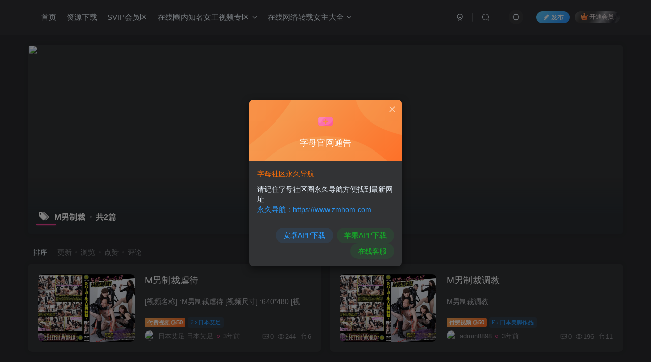

--- FILE ---
content_type: text/html; charset=UTF-8
request_url: https://www.zimuwangzhan.com/tag/9636
body_size: 14189
content:
<!DOCTYPE HTML>
<html lang="zh-TW">
<head>
	<meta charset="UTF-8">
	<link rel="dns-prefetch" href="//apps.bdimg.com">
	<meta http-equiv="X-UA-Compatible" content="IE=edge,chrome=1">
	<meta name="viewport" content="width=device-width, initial-scale=1.0, user-scalable=0, minimum-scale=1.0, maximum-scale=0.0, viewport-fit=cover">
	<meta http-equiv="Cache-Control" content="no-transform" />
	<meta http-equiv="Cache-Control" content="no-siteapp" />
	<meta name='robots' content='max-image-preview:large, index, follow' />
<title>M男制裁-字母网社区</title><meta name="keywords" content="M男制裁">
<meta name="description" content="M男制裁-字母网社区">
<link rel="canonical" href="https://www.zimuwangzhan.com/tag/9636" /><title>M男制裁相关文章列表 - 字母网社区</title>
<meta name="keywords" content="M男制裁" />
<meta name="description" content="关于M男制裁相关内容全站索引列表，包括等内容。" />
<link rel='dns-prefetch' href='//www.zimuwangzhan.com' />
<style id='wp-img-auto-sizes-contain-inline-css' type='text/css'>
img:is([sizes=auto i],[sizes^="auto," i]){contain-intrinsic-size:3000px 1500px}
/*# sourceURL=wp-img-auto-sizes-contain-inline-css */
</style>
<style id='wp-block-library-inline-css' type='text/css'>
:root{--wp-block-synced-color:#7a00df;--wp-block-synced-color--rgb:122,0,223;--wp-bound-block-color:var(--wp-block-synced-color);--wp-editor-canvas-background:#ddd;--wp-admin-theme-color:#007cba;--wp-admin-theme-color--rgb:0,124,186;--wp-admin-theme-color-darker-10:#006ba1;--wp-admin-theme-color-darker-10--rgb:0,107,160.5;--wp-admin-theme-color-darker-20:#005a87;--wp-admin-theme-color-darker-20--rgb:0,90,135;--wp-admin-border-width-focus:2px}@media (min-resolution:192dpi){:root{--wp-admin-border-width-focus:1.5px}}.wp-element-button{cursor:pointer}:root .has-very-light-gray-background-color{background-color:#eee}:root .has-very-dark-gray-background-color{background-color:#313131}:root .has-very-light-gray-color{color:#eee}:root .has-very-dark-gray-color{color:#313131}:root .has-vivid-green-cyan-to-vivid-cyan-blue-gradient-background{background:linear-gradient(135deg,#00d084,#0693e3)}:root .has-purple-crush-gradient-background{background:linear-gradient(135deg,#34e2e4,#4721fb 50%,#ab1dfe)}:root .has-hazy-dawn-gradient-background{background:linear-gradient(135deg,#faaca8,#dad0ec)}:root .has-subdued-olive-gradient-background{background:linear-gradient(135deg,#fafae1,#67a671)}:root .has-atomic-cream-gradient-background{background:linear-gradient(135deg,#fdd79a,#004a59)}:root .has-nightshade-gradient-background{background:linear-gradient(135deg,#330968,#31cdcf)}:root .has-midnight-gradient-background{background:linear-gradient(135deg,#020381,#2874fc)}:root{--wp--preset--font-size--normal:16px;--wp--preset--font-size--huge:42px}.has-regular-font-size{font-size:1em}.has-larger-font-size{font-size:2.625em}.has-normal-font-size{font-size:var(--wp--preset--font-size--normal)}.has-huge-font-size{font-size:var(--wp--preset--font-size--huge)}.has-text-align-center{text-align:center}.has-text-align-left{text-align:left}.has-text-align-right{text-align:right}.has-fit-text{white-space:nowrap!important}#end-resizable-editor-section{display:none}.aligncenter{clear:both}.items-justified-left{justify-content:flex-start}.items-justified-center{justify-content:center}.items-justified-right{justify-content:flex-end}.items-justified-space-between{justify-content:space-between}.screen-reader-text{border:0;clip-path:inset(50%);height:1px;margin:-1px;overflow:hidden;padding:0;position:absolute;width:1px;word-wrap:normal!important}.screen-reader-text:focus{background-color:#ddd;clip-path:none;color:#444;display:block;font-size:1em;height:auto;left:5px;line-height:normal;padding:15px 23px 14px;text-decoration:none;top:5px;width:auto;z-index:100000}html :where(.has-border-color){border-style:solid}html :where([style*=border-top-color]){border-top-style:solid}html :where([style*=border-right-color]){border-right-style:solid}html :where([style*=border-bottom-color]){border-bottom-style:solid}html :where([style*=border-left-color]){border-left-style:solid}html :where([style*=border-width]){border-style:solid}html :where([style*=border-top-width]){border-top-style:solid}html :where([style*=border-right-width]){border-right-style:solid}html :where([style*=border-bottom-width]){border-bottom-style:solid}html :where([style*=border-left-width]){border-left-style:solid}html :where(img[class*=wp-image-]){height:auto;max-width:100%}:where(figure){margin:0 0 1em}html :where(.is-position-sticky){--wp-admin--admin-bar--position-offset:var(--wp-admin--admin-bar--height,0px)}@media screen and (max-width:600px){html :where(.is-position-sticky){--wp-admin--admin-bar--position-offset:0px}}

/*# sourceURL=wp-block-library-inline-css */
</style><style id='global-styles-inline-css' type='text/css'>
:root{--wp--preset--aspect-ratio--square: 1;--wp--preset--aspect-ratio--4-3: 4/3;--wp--preset--aspect-ratio--3-4: 3/4;--wp--preset--aspect-ratio--3-2: 3/2;--wp--preset--aspect-ratio--2-3: 2/3;--wp--preset--aspect-ratio--16-9: 16/9;--wp--preset--aspect-ratio--9-16: 9/16;--wp--preset--color--black: #000000;--wp--preset--color--cyan-bluish-gray: #abb8c3;--wp--preset--color--white: #ffffff;--wp--preset--color--pale-pink: #f78da7;--wp--preset--color--vivid-red: #cf2e2e;--wp--preset--color--luminous-vivid-orange: #ff6900;--wp--preset--color--luminous-vivid-amber: #fcb900;--wp--preset--color--light-green-cyan: #7bdcb5;--wp--preset--color--vivid-green-cyan: #00d084;--wp--preset--color--pale-cyan-blue: #8ed1fc;--wp--preset--color--vivid-cyan-blue: #0693e3;--wp--preset--color--vivid-purple: #9b51e0;--wp--preset--gradient--vivid-cyan-blue-to-vivid-purple: linear-gradient(135deg,rgb(6,147,227) 0%,rgb(155,81,224) 100%);--wp--preset--gradient--light-green-cyan-to-vivid-green-cyan: linear-gradient(135deg,rgb(122,220,180) 0%,rgb(0,208,130) 100%);--wp--preset--gradient--luminous-vivid-amber-to-luminous-vivid-orange: linear-gradient(135deg,rgb(252,185,0) 0%,rgb(255,105,0) 100%);--wp--preset--gradient--luminous-vivid-orange-to-vivid-red: linear-gradient(135deg,rgb(255,105,0) 0%,rgb(207,46,46) 100%);--wp--preset--gradient--very-light-gray-to-cyan-bluish-gray: linear-gradient(135deg,rgb(238,238,238) 0%,rgb(169,184,195) 100%);--wp--preset--gradient--cool-to-warm-spectrum: linear-gradient(135deg,rgb(74,234,220) 0%,rgb(151,120,209) 20%,rgb(207,42,186) 40%,rgb(238,44,130) 60%,rgb(251,105,98) 80%,rgb(254,248,76) 100%);--wp--preset--gradient--blush-light-purple: linear-gradient(135deg,rgb(255,206,236) 0%,rgb(152,150,240) 100%);--wp--preset--gradient--blush-bordeaux: linear-gradient(135deg,rgb(254,205,165) 0%,rgb(254,45,45) 50%,rgb(107,0,62) 100%);--wp--preset--gradient--luminous-dusk: linear-gradient(135deg,rgb(255,203,112) 0%,rgb(199,81,192) 50%,rgb(65,88,208) 100%);--wp--preset--gradient--pale-ocean: linear-gradient(135deg,rgb(255,245,203) 0%,rgb(182,227,212) 50%,rgb(51,167,181) 100%);--wp--preset--gradient--electric-grass: linear-gradient(135deg,rgb(202,248,128) 0%,rgb(113,206,126) 100%);--wp--preset--gradient--midnight: linear-gradient(135deg,rgb(2,3,129) 0%,rgb(40,116,252) 100%);--wp--preset--font-size--small: 13px;--wp--preset--font-size--medium: 20px;--wp--preset--font-size--large: 36px;--wp--preset--font-size--x-large: 42px;--wp--preset--spacing--20: 0.44rem;--wp--preset--spacing--30: 0.67rem;--wp--preset--spacing--40: 1rem;--wp--preset--spacing--50: 1.5rem;--wp--preset--spacing--60: 2.25rem;--wp--preset--spacing--70: 3.38rem;--wp--preset--spacing--80: 5.06rem;--wp--preset--shadow--natural: 6px 6px 9px rgba(0, 0, 0, 0.2);--wp--preset--shadow--deep: 12px 12px 50px rgba(0, 0, 0, 0.4);--wp--preset--shadow--sharp: 6px 6px 0px rgba(0, 0, 0, 0.2);--wp--preset--shadow--outlined: 6px 6px 0px -3px rgb(255, 255, 255), 6px 6px rgb(0, 0, 0);--wp--preset--shadow--crisp: 6px 6px 0px rgb(0, 0, 0);}:where(.is-layout-flex){gap: 0.5em;}:where(.is-layout-grid){gap: 0.5em;}body .is-layout-flex{display: flex;}.is-layout-flex{flex-wrap: wrap;align-items: center;}.is-layout-flex > :is(*, div){margin: 0;}body .is-layout-grid{display: grid;}.is-layout-grid > :is(*, div){margin: 0;}:where(.wp-block-columns.is-layout-flex){gap: 2em;}:where(.wp-block-columns.is-layout-grid){gap: 2em;}:where(.wp-block-post-template.is-layout-flex){gap: 1.25em;}:where(.wp-block-post-template.is-layout-grid){gap: 1.25em;}.has-black-color{color: var(--wp--preset--color--black) !important;}.has-cyan-bluish-gray-color{color: var(--wp--preset--color--cyan-bluish-gray) !important;}.has-white-color{color: var(--wp--preset--color--white) !important;}.has-pale-pink-color{color: var(--wp--preset--color--pale-pink) !important;}.has-vivid-red-color{color: var(--wp--preset--color--vivid-red) !important;}.has-luminous-vivid-orange-color{color: var(--wp--preset--color--luminous-vivid-orange) !important;}.has-luminous-vivid-amber-color{color: var(--wp--preset--color--luminous-vivid-amber) !important;}.has-light-green-cyan-color{color: var(--wp--preset--color--light-green-cyan) !important;}.has-vivid-green-cyan-color{color: var(--wp--preset--color--vivid-green-cyan) !important;}.has-pale-cyan-blue-color{color: var(--wp--preset--color--pale-cyan-blue) !important;}.has-vivid-cyan-blue-color{color: var(--wp--preset--color--vivid-cyan-blue) !important;}.has-vivid-purple-color{color: var(--wp--preset--color--vivid-purple) !important;}.has-black-background-color{background-color: var(--wp--preset--color--black) !important;}.has-cyan-bluish-gray-background-color{background-color: var(--wp--preset--color--cyan-bluish-gray) !important;}.has-white-background-color{background-color: var(--wp--preset--color--white) !important;}.has-pale-pink-background-color{background-color: var(--wp--preset--color--pale-pink) !important;}.has-vivid-red-background-color{background-color: var(--wp--preset--color--vivid-red) !important;}.has-luminous-vivid-orange-background-color{background-color: var(--wp--preset--color--luminous-vivid-orange) !important;}.has-luminous-vivid-amber-background-color{background-color: var(--wp--preset--color--luminous-vivid-amber) !important;}.has-light-green-cyan-background-color{background-color: var(--wp--preset--color--light-green-cyan) !important;}.has-vivid-green-cyan-background-color{background-color: var(--wp--preset--color--vivid-green-cyan) !important;}.has-pale-cyan-blue-background-color{background-color: var(--wp--preset--color--pale-cyan-blue) !important;}.has-vivid-cyan-blue-background-color{background-color: var(--wp--preset--color--vivid-cyan-blue) !important;}.has-vivid-purple-background-color{background-color: var(--wp--preset--color--vivid-purple) !important;}.has-black-border-color{border-color: var(--wp--preset--color--black) !important;}.has-cyan-bluish-gray-border-color{border-color: var(--wp--preset--color--cyan-bluish-gray) !important;}.has-white-border-color{border-color: var(--wp--preset--color--white) !important;}.has-pale-pink-border-color{border-color: var(--wp--preset--color--pale-pink) !important;}.has-vivid-red-border-color{border-color: var(--wp--preset--color--vivid-red) !important;}.has-luminous-vivid-orange-border-color{border-color: var(--wp--preset--color--luminous-vivid-orange) !important;}.has-luminous-vivid-amber-border-color{border-color: var(--wp--preset--color--luminous-vivid-amber) !important;}.has-light-green-cyan-border-color{border-color: var(--wp--preset--color--light-green-cyan) !important;}.has-vivid-green-cyan-border-color{border-color: var(--wp--preset--color--vivid-green-cyan) !important;}.has-pale-cyan-blue-border-color{border-color: var(--wp--preset--color--pale-cyan-blue) !important;}.has-vivid-cyan-blue-border-color{border-color: var(--wp--preset--color--vivid-cyan-blue) !important;}.has-vivid-purple-border-color{border-color: var(--wp--preset--color--vivid-purple) !important;}.has-vivid-cyan-blue-to-vivid-purple-gradient-background{background: var(--wp--preset--gradient--vivid-cyan-blue-to-vivid-purple) !important;}.has-light-green-cyan-to-vivid-green-cyan-gradient-background{background: var(--wp--preset--gradient--light-green-cyan-to-vivid-green-cyan) !important;}.has-luminous-vivid-amber-to-luminous-vivid-orange-gradient-background{background: var(--wp--preset--gradient--luminous-vivid-amber-to-luminous-vivid-orange) !important;}.has-luminous-vivid-orange-to-vivid-red-gradient-background{background: var(--wp--preset--gradient--luminous-vivid-orange-to-vivid-red) !important;}.has-very-light-gray-to-cyan-bluish-gray-gradient-background{background: var(--wp--preset--gradient--very-light-gray-to-cyan-bluish-gray) !important;}.has-cool-to-warm-spectrum-gradient-background{background: var(--wp--preset--gradient--cool-to-warm-spectrum) !important;}.has-blush-light-purple-gradient-background{background: var(--wp--preset--gradient--blush-light-purple) !important;}.has-blush-bordeaux-gradient-background{background: var(--wp--preset--gradient--blush-bordeaux) !important;}.has-luminous-dusk-gradient-background{background: var(--wp--preset--gradient--luminous-dusk) !important;}.has-pale-ocean-gradient-background{background: var(--wp--preset--gradient--pale-ocean) !important;}.has-electric-grass-gradient-background{background: var(--wp--preset--gradient--electric-grass) !important;}.has-midnight-gradient-background{background: var(--wp--preset--gradient--midnight) !important;}.has-small-font-size{font-size: var(--wp--preset--font-size--small) !important;}.has-medium-font-size{font-size: var(--wp--preset--font-size--medium) !important;}.has-large-font-size{font-size: var(--wp--preset--font-size--large) !important;}.has-x-large-font-size{font-size: var(--wp--preset--font-size--x-large) !important;}
/*# sourceURL=global-styles-inline-css */
</style>

<style id='classic-theme-styles-inline-css' type='text/css'>
/*! This file is auto-generated */
.wp-block-button__link{color:#fff;background-color:#32373c;border-radius:9999px;box-shadow:none;text-decoration:none;padding:calc(.667em + 2px) calc(1.333em + 2px);font-size:1.125em}.wp-block-file__button{background:#32373c;color:#fff;text-decoration:none}
/*# sourceURL=/wp-includes/css/classic-themes.min.css */
</style>
<link rel='stylesheet' id='hide-admin-bar-based-on-user-roles-css' href='https://www.zimuwangzhan.com/wp-content/plugins/hide-admin-bar-based-on-user-roles/public/css/hide-admin-bar-based-on-user-roles-public.css?ver=5.0.0' type='text/css' media='all' />
<link rel='stylesheet' id='_bootstrap-css' href='https://www.zimuwangzhan.com/wp-content/themes/zibll7.3/css/bootstrap.min.css?ver=7.3' type='text/css' media='all' />
<link rel='stylesheet' id='_fontawesome-css' href='https://www.zimuwangzhan.com/wp-content/themes/zibll7.3/css/font-awesome.min.css?ver=7.3' type='text/css' media='all' />
<link rel='stylesheet' id='_main-css' href='https://www.zimuwangzhan.com/wp-content/themes/zibll7.3/css/main.min.css?ver=7.3' type='text/css' media='all' />
<link rel='stylesheet' id='_forums-css' href='https://www.zimuwangzhan.com/wp-content/themes/zibll7.3/inc/functions/bbs/assets/css/main.min.css?ver=7.3' type='text/css' media='all' />
<script type="text/javascript" src="https://www.zimuwangzhan.com/wp-content/themes/zibll7.3/js/libs/jquery.min.js?ver=7.3" id="jquery-js"></script>
<script type="text/javascript" src="https://www.zimuwangzhan.com/wp-content/plugins/hide-admin-bar-based-on-user-roles/public/js/hide-admin-bar-based-on-user-roles-public.js?ver=5.0.0" id="hide-admin-bar-based-on-user-roles-js"></script>
<link rel='shortcut icon' href='https://img.996fk.asia/2024/09/20240926074358267.png'><link rel='icon' href='https://img.996fk.asia/2024/09/20240926074358267.png'><link rel='apple-touch-icon-precomposed' href='https://img.996fk.asia/2024/09/20240926074358267.png'><meta name='msapplication-TileImage' content='https://img.996fk.asia/2024/09/20240926074358267.png'><style>body{--theme-color:#f04494;--focus-shadow-color:rgba(240,68,148,.4);--focus-color-opacity1:rgba(240,68,148,.1);--mian-max-width:1200px;}.enlighter-default .enlighter{max-height:400px;overflow-y:auto !important;}.enlighter-toolbar{display:none !important;}@media (max-width:640px) {
		.meta-right .meta-like{
			display: unset !important;
		}
	}</style><meta name='apple-mobile-web-app-title' content='字母网社区'><!--[if IE]><script src="https://www.zimuwangzhan.com/wp-content/themes/zibll7.3/js/libs/html5.min.js"></script><![endif]--><link rel="icon" href="https://img.996fk.asia/2022/12/cropped-2022419114245249-32x32.png" sizes="32x32" />
<link rel="icon" href="https://img.996fk.asia/2022/12/cropped-2022419114245249-192x192.png" sizes="192x192" />
<link rel="apple-touch-icon" href="https://img.996fk.asia/2022/12/cropped-2022419114245249-180x180.png" />
<meta name="msapplication-TileImage" content="https://img.996fk.asia/2022/12/cropped-2022419114245249-270x270.png" />
	</head>
<body class="archive tag tag-m tag-9636 wp-theme-zibll73 dark-theme nav-fixed site-layout-1">
			    <header class="header header-layout-1">
        <nav class="navbar navbar-top center">
            <div class="container-fluid container-header">
                <div class="navbar-header">
		
			<div class="navbar-brand"><a class="navbar-logo" href="https://www.zimuwangzhan.com">
			</a></div>
			<button type="button" data-toggle-class data-target=".mobile-navbar" class="navbar-toggle"><svg class="icon em12" aria-hidden="true" data-viewBox="0 0 1024 1024" viewBox="0 0 1024 1024"><use xlink:href="#icon-menu"></use></svg></button><a class="main-search-btn navbar-toggle" href="javascript:;"><svg class="icon" aria-hidden="true"><use xlink:href="#icon-search"></use></svg></a>
	
		</div>                <div class="collapse navbar-collapse">
                    <ul class="nav navbar-nav"><li id="menu-item-66" class="menu-item menu-item-type-custom menu-item-object-custom menu-item-66"><a href="/">首页</a></li>
<li id="menu-item-21594" class="menu-item menu-item-type-post_type menu-item-object-page menu-item-21594"><a href="https://www.zimuwangzhan.com/forums-2">资源下载</a></li>
<li id="menu-item-52182" class="menu-item menu-item-type-custom menu-item-object-custom menu-item-52182"><a href="/huiyuan">SVIP会员区</a></li>
<li id="menu-item-6149" class="menu-item menu-item-type-taxonomy menu-item-object-category menu-item-has-children menu-item-6149"><a href="https://www.zimuwangzhan.com/zhimingnvwang">在线圈内知名女王视频专区</a>
<ul class="sub-menu">
	<li id="menu-item-6150" class="menu-item menu-item-type-taxonomy menu-item-object-category menu-item-6150"><a href="https://www.zimuwangzhan.com/zhimingnvwang/henvwang">He女王</a></li>
	<li id="menu-item-6151" class="menu-item menu-item-type-taxonomy menu-item-object-category menu-item-6151"><a href="https://www.zimuwangzhan.com/zhimingnvwang/papaxiaozhu">papa小主</a></li>
	<li id="menu-item-6152" class="menu-item menu-item-type-taxonomy menu-item-object-category menu-item-6152"><a href="https://www.zimuwangzhan.com/zhimingnvwang/vivinvwang">vivi女王</a></li>
	<li id="menu-item-6153" class="menu-item menu-item-type-taxonomy menu-item-object-category menu-item-6153"><a href="https://www.zimuwangzhan.com/zhimingnvwang/yoyo">yoyo女王</a></li>
	<li id="menu-item-6154" class="menu-item menu-item-type-taxonomy menu-item-object-category menu-item-6154"><a href="https://www.zimuwangzhan.com/zhimingnvwang/shangxiaonvwang">上校女王</a></li>
	<li id="menu-item-6155" class="menu-item menu-item-type-taxonomy menu-item-object-category menu-item-6155"><a href="https://www.zimuwangzhan.com/zhimingnvwang/yanlinvwang">严厉女王</a></li>
	<li id="menu-item-6156" class="menu-item menu-item-type-taxonomy menu-item-object-category menu-item-6156"><a href="https://www.zimuwangzhan.com/zhimingnvwang/yixuannvwang">伊轩女王</a></li>
	<li id="menu-item-6157" class="menu-item menu-item-type-taxonomy menu-item-object-category menu-item-6157"><a href="https://www.zimuwangzhan.com/zhimingnvwang/qingchennvwang">倾城女王</a></li>
	<li id="menu-item-6158" class="menu-item menu-item-type-taxonomy menu-item-object-category menu-item-6158"><a href="https://www.zimuwangzhan.com/zhimingnvwang/aorounvwang">傲柔女王</a></li>
	<li id="menu-item-6159" class="menu-item menu-item-type-taxonomy menu-item-object-category menu-item-6159"><a href="https://www.zimuwangzhan.com/zhimingnvwang/banainai">八奶奶</a></li>
	<li id="menu-item-6160" class="menu-item menu-item-type-taxonomy menu-item-object-category menu-item-6160"><a href="https://www.zimuwangzhan.com/zhimingnvwang/bingchenglizi">冰城玫姿</a></li>
	<li id="menu-item-6161" class="menu-item menu-item-type-taxonomy menu-item-object-category menu-item-6161"><a href="https://www.zimuwangzhan.com/zhimingnvwang/lengmeinvwang">冷魅女王</a></li>
	<li id="menu-item-6162" class="menu-item menu-item-type-taxonomy menu-item-object-category menu-item-6162"><a href="https://www.zimuwangzhan.com/zhimingnvwang/wuyeanxiang">午夜暗香</a></li>
	<li id="menu-item-6163" class="menu-item menu-item-type-taxonomy menu-item-object-category menu-item-6163"><a href="https://www.zimuwangzhan.com/zhimingnvwang/dingdingnvwang">叮叮女王</a></li>
	<li id="menu-item-6164" class="menu-item menu-item-type-taxonomy menu-item-object-category menu-item-6164"><a href="https://www.zimuwangzhan.com/zhimingnvwang/daidainvshen">呆呆女神</a></li>
	<li id="menu-item-6165" class="menu-item menu-item-type-taxonomy menu-item-object-category menu-item-6165"><a href="https://www.zimuwangzhan.com/zhimingnvwang/nvwangfeizhu">女王菲主</a></li>
	<li id="menu-item-6166" class="menu-item menu-item-type-taxonomy menu-item-object-category menu-item-6166"><a href="https://www.zimuwangzhan.com/zhimingnvwang/yanyannvwang">妍妍女王</a></li>
	<li id="menu-item-6167" class="menu-item menu-item-type-taxonomy menu-item-object-category menu-item-6167"><a href="https://www.zimuwangzhan.com/zhimingnvwang/chongernvwang">宠儿女王</a></li>
	<li id="menu-item-6168" class="menu-item menu-item-type-taxonomy menu-item-object-category menu-item-6168"><a href="https://www.zimuwangzhan.com/zhimingnvwang/xiaosinvwang">小丝女王</a></li>
	<li id="menu-item-6169" class="menu-item menu-item-type-taxonomy menu-item-object-category menu-item-6169"><a href="https://www.zimuwangzhan.com/zhimingnvwang/bianhua">彼岸花</a></li>
	<li id="menu-item-6170" class="menu-item menu-item-type-taxonomy menu-item-object-category menu-item-6170"><a href="https://www.zimuwangzhan.com/zhimingnvwang/zhile">执乐女王</a></li>
	<li id="menu-item-6171" class="menu-item menu-item-type-taxonomy menu-item-object-category menu-item-6171"><a href="https://www.zimuwangzhan.com/zhimingnvwang/fusangnvwang">扶桑女王</a></li>
</ul>
</li>
<li id="menu-item-6215" class="menu-item menu-item-type-taxonomy menu-item-object-category menu-item-has-children menu-item-6215"><a href="https://www.zimuwangzhan.com/nvzhudaquan">在线网络转载女主大全</a>
<ul class="sub-menu">
	<li id="menu-item-6216" class="menu-item menu-item-type-taxonomy menu-item-object-category menu-item-6216"><a href="https://www.zimuwangzhan.com/yuanchuan/byd">日本Byd系列</a></li>
	<li id="menu-item-6217" class="menu-item menu-item-type-taxonomy menu-item-object-category menu-item-6217"><a href="https://www.zimuwangzhan.com/yuanchuan/zuiqiangnvm">最强女M</a></li>
	<li id="menu-item-6218" class="menu-item menu-item-type-taxonomy menu-item-object-category menu-item-6218"><a href="https://www.zimuwangzhan.com/yuanchuan/muziqianqian">木子芊芊</a></li>
	<li id="menu-item-6219" class="menu-item menu-item-type-taxonomy menu-item-object-category menu-item-6219"><a href="https://www.zimuwangzhan.com/yuanchuan/rexuenvshen">热血女神</a></li>
	<li id="menu-item-6220" class="menu-item menu-item-type-taxonomy menu-item-object-category menu-item-6220"><a href="https://www.zimuwangzhan.com/yuanchuan/yanlingji">焰灵姬</a></li>
	<li id="menu-item-6221" class="menu-item menu-item-type-taxonomy menu-item-object-category menu-item-6221"><a href="https://www.zimuwangzhan.com/yuanchuan/aicaiyuanchuang">艾彩原创</a></li>
	<li id="menu-item-6222" class="menu-item menu-item-type-taxonomy menu-item-object-category menu-item-6222"><a href="https://www.zimuwangzhan.com/yuanchuan/yongniang">邕娘美束</a></li>
	<li id="menu-item-6223" class="menu-item menu-item-type-taxonomy menu-item-object-category menu-item-6223"><a href="https://www.zimuwangzhan.com/yuanchuan/changchunnvwang">长春00后</a></li>
	<li id="menu-item-6224" class="menu-item menu-item-type-taxonomy menu-item-object-category menu-item-6224"><a href="https://www.zimuwangzhan.com/yuanchuan/heibianfu">黑蝙蝠</a></li>
	<li id="menu-item-6225" class="menu-item menu-item-type-taxonomy menu-item-object-category menu-item-6225"><a href="https://www.zimuwangzhan.com/zhimingnvwang/songdaonvshen">松岛女神</a></li>
	<li id="menu-item-6226" class="menu-item menu-item-type-taxonomy menu-item-object-category menu-item-6226"><a href="https://www.zimuwangzhan.com/zhimingnvwang/nanannvwang">楠楠女王</a></li>
	<li id="menu-item-6227" class="menu-item menu-item-type-taxonomy menu-item-object-category menu-item-6227"><a href="https://www.zimuwangzhan.com/zhimingnvwang/duxienvwang">毒蝎女王</a></li>
	<li id="menu-item-6228" class="menu-item menu-item-type-taxonomy menu-item-object-category menu-item-6228"><a href="https://www.zimuwangzhan.com/zhimingnvwang/haila">海拉女王</a></li>
	<li id="menu-item-6229" class="menu-item menu-item-type-taxonomy menu-item-object-category menu-item-6229"><a href="https://www.zimuwangzhan.com/zhimingnvwang/xiangxiangnvwang">湘香女王</a></li>
	<li id="menu-item-6230" class="menu-item menu-item-type-taxonomy menu-item-object-category menu-item-6230"><a href="https://www.zimuwangzhan.com/zhimingnvwang/xixinvwang">熙熙女王</a></li>
	<li id="menu-item-6231" class="menu-item menu-item-type-taxonomy menu-item-object-category menu-item-6231"><a href="https://www.zimuwangzhan.com/zhimingnvwang/wangmouren">王某人</a></li>
	<li id="menu-item-6232" class="menu-item menu-item-type-taxonomy menu-item-object-category menu-item-6232"><a href="https://www.zimuwangzhan.com/zhimingnvwang/shanshan">珊珊女王</a></li>
	<li id="menu-item-6233" class="menu-item menu-item-type-taxonomy menu-item-object-category menu-item-6233"><a href="https://www.zimuwangzhan.com/zhimingnvwang/zixuanvwang">紫萱女王</a></li>
	<li id="menu-item-6234" class="menu-item menu-item-type-taxonomy menu-item-object-category menu-item-6234"><a href="https://www.zimuwangzhan.com/zhimingnvwang/hongseyaoji">红色妖姬</a></li>
	<li id="menu-item-6235" class="menu-item menu-item-type-taxonomy menu-item-object-category menu-item-6235"><a href="https://www.zimuwangzhan.com/zhimingnvwang/aisinvwang">艾丝女王</a></li>
	<li id="menu-item-6236" class="menu-item menu-item-type-taxonomy menu-item-object-category menu-item-6236"><a href="https://www.zimuwangzhan.com/zhimingnvwang/sumannvwang">苏曼女王</a></li>
	<li id="menu-item-6237" class="menu-item menu-item-type-taxonomy menu-item-object-category menu-item-6237"><a href="https://www.zimuwangzhan.com/zhimingnvwang/leilanvwang">蕾拉女王</a></li>
	<li id="menu-item-6238" class="menu-item menu-item-type-taxonomy menu-item-object-category menu-item-6238"><a href="https://www.zimuwangzhan.com/zhimingnvwang/weiweinvwang">薇薇女王</a></li>
	<li id="menu-item-6239" class="menu-item menu-item-type-taxonomy menu-item-object-category menu-item-6239"><a href="https://www.zimuwangzhan.com/zhimingnvwang/mohuhua">蘑菇花</a></li>
	<li id="menu-item-6240" class="menu-item menu-item-type-taxonomy menu-item-object-category menu-item-6240"><a href="https://www.zimuwangzhan.com/zhimingnvwang/xueningmeng">血柠檬女王</a></li>
	<li id="menu-item-6241" class="menu-item menu-item-type-taxonomy menu-item-object-category menu-item-6241"><a href="https://www.zimuwangzhan.com/zhimingnvwang/yaxuan">雅炫女王</a></li>
	<li id="menu-item-6242" class="menu-item menu-item-type-taxonomy menu-item-object-category menu-item-6242"><a href="https://www.zimuwangzhan.com/zhimingnvwang/qingyunnvwang">青云女王</a></li>
	<li id="menu-item-6243" class="menu-item menu-item-type-taxonomy menu-item-object-category menu-item-6243"><a href="https://www.zimuwangzhan.com/zhimingnvwang/dengqingyanzhu">风情艳主</a></li>
	<li id="menu-item-6244" class="menu-item menu-item-type-taxonomy menu-item-object-category menu-item-6244"><a href="https://www.zimuwangzhan.com/zhimingnvwang/feiyunvwang">飞鱼女王</a></li>
	<li id="menu-item-6245" class="menu-item menu-item-type-taxonomy menu-item-object-category menu-item-6245"><a href="https://www.zimuwangzhan.com/zhimingnvwang/xiangnaiyouji">香奈优姬</a></li>
	<li id="menu-item-6246" class="menu-item menu-item-type-taxonomy menu-item-object-category menu-item-6246"><a href="https://www.zimuwangzhan.com/zhimingnvwang/xinyunvwang">馨雨女王</a></li>
	<li id="menu-item-6247" class="menu-item menu-item-type-taxonomy menu-item-object-category menu-item-6247"><a href="https://www.zimuwangzhan.com/zhimingnvwang/meizunvwang">魅族女王</a></li>
	<li id="menu-item-6248" class="menu-item menu-item-type-taxonomy menu-item-object-category menu-item-6248"><a href="https://www.zimuwangzhan.com/zhimingnvwang/meisefuren">魅色夫人</a></li>
	<li id="menu-item-6249" class="menu-item menu-item-type-taxonomy menu-item-object-category menu-item-6249"><a href="https://www.zimuwangzhan.com/zhimingnvwang/mojing">魔镜少女</a></li>
	<li id="menu-item-6250" class="menu-item menu-item-type-taxonomy menu-item-object-category menu-item-6250"><a href="https://www.zimuwangzhan.com/zhimingnvwang/yudie">鱼爹女王</a></li>
	<li id="menu-item-6251" class="menu-item menu-item-type-taxonomy menu-item-object-category menu-item-6251"><a href="https://www.zimuwangzhan.com/zhimingnvwang/lubao">鹿宝女王</a></li>
	<li id="menu-item-6252" class="menu-item menu-item-type-taxonomy menu-item-object-category menu-item-6252"><a href="https://www.zimuwangzhan.com/zhimingnvwang/heibingnvwang">黑冰女王</a></li>
	<li id="menu-item-6253" class="menu-item menu-item-type-taxonomy menu-item-object-category menu-item-6253"><a href="https://www.zimuwangzhan.com/nvzhudaquan/zhuanzaidaquan/aicai">艾彩原创</a></li>
</ul>
</li>
</ul><div class="navbar-form navbar-right hide show-nav-but" style="margin-right:-20px;"><a data-toggle-class data-target=".nav.navbar-nav" href="javascript:;" class="but"><svg class="" aria-hidden="true" data-viewBox="0 0 1024 1024" viewBox="0 0 1024 1024"><use xlink:href="#icon-menu_2"></use></svg></a></div><div class="navbar-form navbar-right navbar-but"><span class="newadd-btns hover-show but nowave jb-blue radius">
                    <i class="fa fa-fw fa-pencil"></i>发布
                    <div class="hover-show-con dropdown-menu drop-newadd"><a class="btn-newadd" href="https://www.zimuwangzhan.com/newposts"><icon class="jb-green"><i class="fa fa-pencil-square"></i></icon><text>发布文章</text></a><a class="signin-loader btn-newadd" href="javascript:;"><icon class="jb-pink"><svg class="icon" aria-hidden="true"><use xlink:href="#icon-topic"></use></svg></icon><text>创建话题</text></a><a class="signin-loader plate-add btn-newadd" href="javascript:;"><icon class="jb-yellow"><svg class="icon" aria-hidden="true"><use xlink:href="#icon-plate-fill"></use></svg></icon><text>创建版块</text></a><a class="btn-newadd" href="https://www.zimuwangzhan.com/posts-edit"><icon class="jb-blue"><svg class="icon" aria-hidden="true"><use xlink:href="#icon-posts"></use></svg></icon><text>发布帖子</text></a></div>
                </span><span class="hover-show inline-block"><a class="signin-loader but jb-red radius payvip-icon ml10" href="javascript:;"><svg class="em12 mr3" aria-hidden="true" data-viewBox="0 0 1024 1024" viewBox="0 0 1024 1024"><use xlink:href="#icon-vip_1"></use></svg>开通会员</a><div class="sub-menu hover-show-con sub-vip-card"><div class="vip-card pointer level-1 vip-theme1 signin-loader" vip-level="1">
    <div class="abs-center vip-baicon"><img  class="lazyload img-icon " src="https://www.zimuwangzhan.com/wp-content/themes/zibll7.3/img/thumbnail-null.svg" data-src="/wp-content/themes/zibll/img/vip-1.svg" title="黄金会员" alt="黄金会员"></div><div class="vip-img abs-right"><img  class="lazyload img-icon " src="https://www.zimuwangzhan.com/wp-content/themes/zibll7.3/img/thumbnail-null.svg" data-src="/wp-content/themes/zibll/img/vip-1.svg" title="黄金会员" alt="黄金会员"></div><div class="relative"><div class="vip-name mb10"><span class="mr6"><img  class="lazyload img-icon " src="https://www.zimuwangzhan.com/wp-content/themes/zibll7.3/img/thumbnail-null.svg" data-src="/wp-content/themes/zibll/img/vip-1.svg" title="黄金会员" alt="黄金会员"></span>开通黄金会员</div><ul class="mb10 relative"><li>SVIP资源下载每日免费8个</li>
<li>在线视频资源折扣下载</li></ul><a class="but jb-blue radius payvip-button" href="javascript:;">开通黄金会员</a></div>
    </div><div class="vip-card pointer level-2 vip-theme2 signin-loader" vip-level="2">
    <div class="abs-center vip-baicon"><img  class="lazyload img-icon " src="https://www.zimuwangzhan.com/wp-content/themes/zibll7.3/img/thumbnail-null.svg" data-src="/wp-content/themes/zibll/img/vip-2.svg" title="钻石会员" alt="钻石会员"></div><div class="vip-img abs-right"><img  class="lazyload img-icon " src="https://www.zimuwangzhan.com/wp-content/themes/zibll7.3/img/thumbnail-null.svg" data-src="/wp-content/themes/zibll/img/vip-2.svg" title="钻石会员" alt="钻石会员"></div><div class="relative"><div class="vip-name mb10"><span class="mr6"><img  class="lazyload img-icon " src="https://www.zimuwangzhan.com/wp-content/themes/zibll7.3/img/thumbnail-null.svg" data-src="/wp-content/themes/zibll/img/vip-2.svg" title="钻石会员" alt="钻石会员"></span>开通钻石会员</div><ul class="mb10 relative"><li>SVIP资源下载每日免费20个</li>
<li>在线视频资源折扣下载</li></ul><a class="but jb-blue radius payvip-button" href="javascript:;">开通钻石会员</a></div>
    </div></div></span></div><div class="navbar-form navbar-right"><a href="javascript:;" class="toggle-theme toggle-radius"><i class="fa fa-toggle-theme"></i></a></div><div class="navbar-form navbar-right">
					<ul class="list-inline splitters relative">
						<li><a href="javascript:;" class="btn signin-loader"><svg class="icon" aria-hidden="true" data-viewBox="50 0 924 924" viewBox="50 0 924 924"><use xlink:href="#icon-user"></use></svg></a>
							<ul class="sub-menu">
							<div class="padding-10"><div class="sub-user-box"><div class="text-center"><div><a class="em09 signin-loader but jb-red radius4 payvip-icon btn-block mt10" href="javascript:;"><svg class="em12 mr10" aria-hidden="true" data-viewBox="0 0 1024 1024" viewBox="0 0 1024 1024"><use xlink:href="#icon-vip_1"></use></svg>开通会员 尊享会员权益</a></div><div class="flex jsa header-user-href"><a href="javascript:;" class="signin-loader"><div class="badg mb6 toggle-radius c-blue"><svg class="icon" aria-hidden="true" data-viewBox="50 0 924 924" viewBox="50 0 924 924"><use xlink:href="#icon-user"></use></svg></div><div class="c-blue">登录</div></a><a href="javascript:;" class="signup-loader"><div class="badg mb6 toggle-radius c-green"><svg class="icon" aria-hidden="true"><use xlink:href="#icon-signup"></use></svg></div><div class="c-green">注册</div></a><a target="_blank" href="https://www.zimuwangzhan.com/user-sign-12?tab=resetpassword&redirect_to=https%3A%2F%2Fwww.zimuwangzhan.com%2Ftag%2F9636"><div class="badg mb6 toggle-radius c-purple"><svg class="icon" aria-hidden="true"><use xlink:href="#icon-user_rp"></use></svg></div><div class="c-purple">找回密码</div></a></div></div></div></div>
							</ul>
						</li><li class="relative"><a class="main-search-btn btn nav-search-btn" href="javascript:;"><svg class="icon" aria-hidden="true"><use xlink:href="#icon-search"></use></svg></a></li>
					</ul>
				</div>                </div>
            </div>
        </nav>
    </header>

    <div class="mobile-header">
        <nav mini-touch="mobile-nav" touch-direction="left" class="mobile-navbar visible-xs-block scroll-y mini-scrollbar left">
            <a href="javascript:;" class="toggle-theme toggle-radius"><i class="fa fa-toggle-theme"></i></a><ul class="mobile-menus theme-box"><li class="menu-item menu-item-type-custom menu-item-object-custom menu-item-66"><a href="/">首页</a></li>
<li class="menu-item menu-item-type-post_type menu-item-object-page menu-item-21594"><a href="https://www.zimuwangzhan.com/forums-2">资源下载</a></li>
<li class="menu-item menu-item-type-custom menu-item-object-custom menu-item-52182"><a href="/huiyuan">SVIP会员区</a></li>
<li class="menu-item menu-item-type-taxonomy menu-item-object-category menu-item-has-children menu-item-6149"><a href="https://www.zimuwangzhan.com/zhimingnvwang">在线圈内知名女王视频专区</a>
<ul class="sub-menu">
	<li class="menu-item menu-item-type-taxonomy menu-item-object-category menu-item-6150"><a href="https://www.zimuwangzhan.com/zhimingnvwang/henvwang">He女王</a></li>
	<li class="menu-item menu-item-type-taxonomy menu-item-object-category menu-item-6151"><a href="https://www.zimuwangzhan.com/zhimingnvwang/papaxiaozhu">papa小主</a></li>
	<li class="menu-item menu-item-type-taxonomy menu-item-object-category menu-item-6152"><a href="https://www.zimuwangzhan.com/zhimingnvwang/vivinvwang">vivi女王</a></li>
	<li class="menu-item menu-item-type-taxonomy menu-item-object-category menu-item-6153"><a href="https://www.zimuwangzhan.com/zhimingnvwang/yoyo">yoyo女王</a></li>
	<li class="menu-item menu-item-type-taxonomy menu-item-object-category menu-item-6154"><a href="https://www.zimuwangzhan.com/zhimingnvwang/shangxiaonvwang">上校女王</a></li>
	<li class="menu-item menu-item-type-taxonomy menu-item-object-category menu-item-6155"><a href="https://www.zimuwangzhan.com/zhimingnvwang/yanlinvwang">严厉女王</a></li>
	<li class="menu-item menu-item-type-taxonomy menu-item-object-category menu-item-6156"><a href="https://www.zimuwangzhan.com/zhimingnvwang/yixuannvwang">伊轩女王</a></li>
	<li class="menu-item menu-item-type-taxonomy menu-item-object-category menu-item-6157"><a href="https://www.zimuwangzhan.com/zhimingnvwang/qingchennvwang">倾城女王</a></li>
	<li class="menu-item menu-item-type-taxonomy menu-item-object-category menu-item-6158"><a href="https://www.zimuwangzhan.com/zhimingnvwang/aorounvwang">傲柔女王</a></li>
	<li class="menu-item menu-item-type-taxonomy menu-item-object-category menu-item-6159"><a href="https://www.zimuwangzhan.com/zhimingnvwang/banainai">八奶奶</a></li>
	<li class="menu-item menu-item-type-taxonomy menu-item-object-category menu-item-6160"><a href="https://www.zimuwangzhan.com/zhimingnvwang/bingchenglizi">冰城玫姿</a></li>
	<li class="menu-item menu-item-type-taxonomy menu-item-object-category menu-item-6161"><a href="https://www.zimuwangzhan.com/zhimingnvwang/lengmeinvwang">冷魅女王</a></li>
	<li class="menu-item menu-item-type-taxonomy menu-item-object-category menu-item-6162"><a href="https://www.zimuwangzhan.com/zhimingnvwang/wuyeanxiang">午夜暗香</a></li>
	<li class="menu-item menu-item-type-taxonomy menu-item-object-category menu-item-6163"><a href="https://www.zimuwangzhan.com/zhimingnvwang/dingdingnvwang">叮叮女王</a></li>
	<li class="menu-item menu-item-type-taxonomy menu-item-object-category menu-item-6164"><a href="https://www.zimuwangzhan.com/zhimingnvwang/daidainvshen">呆呆女神</a></li>
	<li class="menu-item menu-item-type-taxonomy menu-item-object-category menu-item-6165"><a href="https://www.zimuwangzhan.com/zhimingnvwang/nvwangfeizhu">女王菲主</a></li>
	<li class="menu-item menu-item-type-taxonomy menu-item-object-category menu-item-6166"><a href="https://www.zimuwangzhan.com/zhimingnvwang/yanyannvwang">妍妍女王</a></li>
	<li class="menu-item menu-item-type-taxonomy menu-item-object-category menu-item-6167"><a href="https://www.zimuwangzhan.com/zhimingnvwang/chongernvwang">宠儿女王</a></li>
	<li class="menu-item menu-item-type-taxonomy menu-item-object-category menu-item-6168"><a href="https://www.zimuwangzhan.com/zhimingnvwang/xiaosinvwang">小丝女王</a></li>
	<li class="menu-item menu-item-type-taxonomy menu-item-object-category menu-item-6169"><a href="https://www.zimuwangzhan.com/zhimingnvwang/bianhua">彼岸花</a></li>
	<li class="menu-item menu-item-type-taxonomy menu-item-object-category menu-item-6170"><a href="https://www.zimuwangzhan.com/zhimingnvwang/zhile">执乐女王</a></li>
	<li class="menu-item menu-item-type-taxonomy menu-item-object-category menu-item-6171"><a href="https://www.zimuwangzhan.com/zhimingnvwang/fusangnvwang">扶桑女王</a></li>
</ul>
</li>
<li class="menu-item menu-item-type-taxonomy menu-item-object-category menu-item-has-children menu-item-6215"><a href="https://www.zimuwangzhan.com/nvzhudaquan">在线网络转载女主大全</a>
<ul class="sub-menu">
	<li class="menu-item menu-item-type-taxonomy menu-item-object-category menu-item-6216"><a href="https://www.zimuwangzhan.com/yuanchuan/byd">日本Byd系列</a></li>
	<li class="menu-item menu-item-type-taxonomy menu-item-object-category menu-item-6217"><a href="https://www.zimuwangzhan.com/yuanchuan/zuiqiangnvm">最强女M</a></li>
	<li class="menu-item menu-item-type-taxonomy menu-item-object-category menu-item-6218"><a href="https://www.zimuwangzhan.com/yuanchuan/muziqianqian">木子芊芊</a></li>
	<li class="menu-item menu-item-type-taxonomy menu-item-object-category menu-item-6219"><a href="https://www.zimuwangzhan.com/yuanchuan/rexuenvshen">热血女神</a></li>
	<li class="menu-item menu-item-type-taxonomy menu-item-object-category menu-item-6220"><a href="https://www.zimuwangzhan.com/yuanchuan/yanlingji">焰灵姬</a></li>
	<li class="menu-item menu-item-type-taxonomy menu-item-object-category menu-item-6221"><a href="https://www.zimuwangzhan.com/yuanchuan/aicaiyuanchuang">艾彩原创</a></li>
	<li class="menu-item menu-item-type-taxonomy menu-item-object-category menu-item-6222"><a href="https://www.zimuwangzhan.com/yuanchuan/yongniang">邕娘美束</a></li>
	<li class="menu-item menu-item-type-taxonomy menu-item-object-category menu-item-6223"><a href="https://www.zimuwangzhan.com/yuanchuan/changchunnvwang">长春00后</a></li>
	<li class="menu-item menu-item-type-taxonomy menu-item-object-category menu-item-6224"><a href="https://www.zimuwangzhan.com/yuanchuan/heibianfu">黑蝙蝠</a></li>
	<li class="menu-item menu-item-type-taxonomy menu-item-object-category menu-item-6225"><a href="https://www.zimuwangzhan.com/zhimingnvwang/songdaonvshen">松岛女神</a></li>
	<li class="menu-item menu-item-type-taxonomy menu-item-object-category menu-item-6226"><a href="https://www.zimuwangzhan.com/zhimingnvwang/nanannvwang">楠楠女王</a></li>
	<li class="menu-item menu-item-type-taxonomy menu-item-object-category menu-item-6227"><a href="https://www.zimuwangzhan.com/zhimingnvwang/duxienvwang">毒蝎女王</a></li>
	<li class="menu-item menu-item-type-taxonomy menu-item-object-category menu-item-6228"><a href="https://www.zimuwangzhan.com/zhimingnvwang/haila">海拉女王</a></li>
	<li class="menu-item menu-item-type-taxonomy menu-item-object-category menu-item-6229"><a href="https://www.zimuwangzhan.com/zhimingnvwang/xiangxiangnvwang">湘香女王</a></li>
	<li class="menu-item menu-item-type-taxonomy menu-item-object-category menu-item-6230"><a href="https://www.zimuwangzhan.com/zhimingnvwang/xixinvwang">熙熙女王</a></li>
	<li class="menu-item menu-item-type-taxonomy menu-item-object-category menu-item-6231"><a href="https://www.zimuwangzhan.com/zhimingnvwang/wangmouren">王某人</a></li>
	<li class="menu-item menu-item-type-taxonomy menu-item-object-category menu-item-6232"><a href="https://www.zimuwangzhan.com/zhimingnvwang/shanshan">珊珊女王</a></li>
	<li class="menu-item menu-item-type-taxonomy menu-item-object-category menu-item-6233"><a href="https://www.zimuwangzhan.com/zhimingnvwang/zixuanvwang">紫萱女王</a></li>
	<li class="menu-item menu-item-type-taxonomy menu-item-object-category menu-item-6234"><a href="https://www.zimuwangzhan.com/zhimingnvwang/hongseyaoji">红色妖姬</a></li>
	<li class="menu-item menu-item-type-taxonomy menu-item-object-category menu-item-6235"><a href="https://www.zimuwangzhan.com/zhimingnvwang/aisinvwang">艾丝女王</a></li>
	<li class="menu-item menu-item-type-taxonomy menu-item-object-category menu-item-6236"><a href="https://www.zimuwangzhan.com/zhimingnvwang/sumannvwang">苏曼女王</a></li>
	<li class="menu-item menu-item-type-taxonomy menu-item-object-category menu-item-6237"><a href="https://www.zimuwangzhan.com/zhimingnvwang/leilanvwang">蕾拉女王</a></li>
	<li class="menu-item menu-item-type-taxonomy menu-item-object-category menu-item-6238"><a href="https://www.zimuwangzhan.com/zhimingnvwang/weiweinvwang">薇薇女王</a></li>
	<li class="menu-item menu-item-type-taxonomy menu-item-object-category menu-item-6239"><a href="https://www.zimuwangzhan.com/zhimingnvwang/mohuhua">蘑菇花</a></li>
	<li class="menu-item menu-item-type-taxonomy menu-item-object-category menu-item-6240"><a href="https://www.zimuwangzhan.com/zhimingnvwang/xueningmeng">血柠檬女王</a></li>
	<li class="menu-item menu-item-type-taxonomy menu-item-object-category menu-item-6241"><a href="https://www.zimuwangzhan.com/zhimingnvwang/yaxuan">雅炫女王</a></li>
	<li class="menu-item menu-item-type-taxonomy menu-item-object-category menu-item-6242"><a href="https://www.zimuwangzhan.com/zhimingnvwang/qingyunnvwang">青云女王</a></li>
	<li class="menu-item menu-item-type-taxonomy menu-item-object-category menu-item-6243"><a href="https://www.zimuwangzhan.com/zhimingnvwang/dengqingyanzhu">风情艳主</a></li>
	<li class="menu-item menu-item-type-taxonomy menu-item-object-category menu-item-6244"><a href="https://www.zimuwangzhan.com/zhimingnvwang/feiyunvwang">飞鱼女王</a></li>
	<li class="menu-item menu-item-type-taxonomy menu-item-object-category menu-item-6245"><a href="https://www.zimuwangzhan.com/zhimingnvwang/xiangnaiyouji">香奈优姬</a></li>
	<li class="menu-item menu-item-type-taxonomy menu-item-object-category menu-item-6246"><a href="https://www.zimuwangzhan.com/zhimingnvwang/xinyunvwang">馨雨女王</a></li>
	<li class="menu-item menu-item-type-taxonomy menu-item-object-category menu-item-6247"><a href="https://www.zimuwangzhan.com/zhimingnvwang/meizunvwang">魅族女王</a></li>
	<li class="menu-item menu-item-type-taxonomy menu-item-object-category menu-item-6248"><a href="https://www.zimuwangzhan.com/zhimingnvwang/meisefuren">魅色夫人</a></li>
	<li class="menu-item menu-item-type-taxonomy menu-item-object-category menu-item-6249"><a href="https://www.zimuwangzhan.com/zhimingnvwang/mojing">魔镜少女</a></li>
	<li class="menu-item menu-item-type-taxonomy menu-item-object-category menu-item-6250"><a href="https://www.zimuwangzhan.com/zhimingnvwang/yudie">鱼爹女王</a></li>
	<li class="menu-item menu-item-type-taxonomy menu-item-object-category menu-item-6251"><a href="https://www.zimuwangzhan.com/zhimingnvwang/lubao">鹿宝女王</a></li>
	<li class="menu-item menu-item-type-taxonomy menu-item-object-category menu-item-6252"><a href="https://www.zimuwangzhan.com/zhimingnvwang/heibingnvwang">黑冰女王</a></li>
	<li class="menu-item menu-item-type-taxonomy menu-item-object-category menu-item-6253"><a href="https://www.zimuwangzhan.com/nvzhudaquan/zhuanzaidaquan/aicai">艾彩原创</a></li>
</ul>
</li>
</ul><div class="posts-nav-box" data-title="文章目录"></div><div class="sub-user-box"><div class="text-center"><div><a class="em09 signin-loader but jb-red radius4 payvip-icon btn-block mt10" href="javascript:;"><svg class="em12 mr10" aria-hidden="true" data-viewBox="0 0 1024 1024" viewBox="0 0 1024 1024"><use xlink:href="#icon-vip_1"></use></svg>开通会员 尊享会员权益</a></div><div class="flex jsa header-user-href"><a href="javascript:;" class="signin-loader"><div class="badg mb6 toggle-radius c-blue"><svg class="icon" aria-hidden="true" data-viewBox="50 0 924 924" viewBox="50 0 924 924"><use xlink:href="#icon-user"></use></svg></div><div class="c-blue">登录</div></a><a href="javascript:;" class="signup-loader"><div class="badg mb6 toggle-radius c-green"><svg class="icon" aria-hidden="true"><use xlink:href="#icon-signup"></use></svg></div><div class="c-green">注册</div></a><a target="_blank" href="https://www.zimuwangzhan.com/user-sign-12?tab=resetpassword&redirect_to=https%3A%2F%2Fwww.zimuwangzhan.com%2Ftag%2F9636"><div class="badg mb6 toggle-radius c-purple"><svg class="icon" aria-hidden="true"><use xlink:href="#icon-user_rp"></use></svg></div><div class="c-purple">找回密码</div></a></div></div></div><div class="mobile-nav-widget"></div>        </nav>
        <div class="fixed-body" data-close=".mobile-navbar"></div>
    </div>
    <div class="container fluid-widget"><div data-affix="true" class="posts-nav-box" data-title="文章目录"></div></div><main role="main" class="container">
	<div class="content-wrap">
		<div class="content-layout">
						    <div win-ajax-replace="page-cover" class="page-cover zib-widget">
        <img  class="lazyload fit-cover" src="https://www.zimuwangzhan.com/wp-content/themes/zibll7.3/img/thumbnail-lg.svg" data-src="https://www.zimuwangzhan8.com/wp-content/themes/zibll7.3/img/user_t.jpg">
        <div class="absolute linear-mask"></div>
        <div class="list-inline box-body page-cover-con">
            <div class="title-h-left">
                <b><i class="fa fa-tags em12 mr10 ml6" aria-hidden="true"></i>M男制裁<span class="icon-spot">共2篇</span></b>
            </div>
            <div class="em09 page-desc"></div>
        </div>
            </div>
<div class="posts-row ajaxpager"><div class="ajax-option ajax-replace" win-ajax-replace="filter"><div class="flex ac"><div class="option-dropdown splitters-this-r dropdown flex0">排序</div><ul class="list-inline scroll-x mini-scrollbar option-items"><a ajax-replace="true" class="ajax-next" href="https://www.zimuwangzhan.com/tag/9636?orderby=modified">更新</a><a ajax-replace="true" class="ajax-next" href="https://www.zimuwangzhan.com/tag/9636?orderby=views">浏览</a><a ajax-replace="true" class="ajax-next" href="https://www.zimuwangzhan.com/tag/9636?orderby=like">点赞</a><a ajax-replace="true" class="ajax-next" href="https://www.zimuwangzhan.com/tag/9636?orderby=comment_count">评论</a></ul></div></div><div></div><posts class="posts-item list ajax-item flex"><div class="post-graphic"><div class="item-thumbnail"><a href="https://www.zimuwangzhan.com/2023/03/29/21675.html"><img src="https://www.zimuwangzhan8.com/wp-content/themes/zibll7.3/img/thumbnail.svg" data-src="https://z.aicai.download/20221021/AvDp3eGf.jpg" alt="M男制裁虐待-字母网社区" class="lazyload fit-cover radius8"></a></div></div><div class="item-body flex xx flex1 jsb"><h2 class="item-heading"><a href="https://www.zimuwangzhan.com/2023/03/29/21675.html">M男制裁虐待</a></h2><div class="item-excerpt muted-color text-ellipsis mb6">[视频名称] :M男制裁虐待 [视频尺寸] :640*480 [视频大小] :440M [视频时长] :50分钟 [内容概要] :M男制裁虐待 （免责温馨提示：本站内容来源各大站点收集，大部分都是圈内专业演员表演，很多类...</div><div><div class="item-tags scroll-x no-scrollbar mb6"><a href="https://www.zimuwangzhan.com/2023/03/29/21675.html#posts-pay" class="meta-pay but jb-yellow">付费视频<span class="em09 ml3"><svg class="" aria-hidden="true"><use xlink:href="#icon-points"></use></svg></span>50</a><a class="but c-blue" title="查看更多分类文章" href="https://www.zimuwangzhan.com/riben"><i class="fa fa-folder-open-o" aria-hidden="true"></i>日本艾足</a></div><div class="item-meta muted-2-color flex jsb ac"><item class="meta-author flex ac"><a href="https://www.zimuwangzhan.com/author/326"><span class="avatar-mini"><img alt="日本艾足的头像-字母网社区" src="https://www.zimuwangzhan8.com/wp-content/themes/zibll7.3/img/avatar-default.png" data-src="//www.zimuwangzhan8.com/wp-content/themes/zibll7.3/img/avatar-default.png" class="lazyload avatar avatar-id-326"></span></a><span class="hide-sm ml6">日本艾足 日本艾足</span><span title="2023-03-29 18:16:37" class="icon-circle">3年前</span></item><div class="meta-right"><item class="meta-comm"><a data-toggle="tooltip" title="去评论" href="https://www.zimuwangzhan.com/2023/03/29/21675.html#respond"><svg class="icon" aria-hidden="true"><use xlink:href="#icon-comment"></use></svg>0</a></item><item class="meta-view"><svg class="icon" aria-hidden="true"><use xlink:href="#icon-view"></use></svg>244</item><item class="meta-like"><svg class="icon" aria-hidden="true"><use xlink:href="#icon-like"></use></svg>6</item></div></div></div></div></posts><posts class="posts-item list ajax-item flex"><div class="post-graphic"><div class="item-thumbnail"><a href="https://www.zimuwangzhan.com/2023/02/22/11788.html"><img src="https://www.zimuwangzhan8.com/wp-content/themes/zibll7.3/img/thumbnail.svg" data-src="https://z.aicai.download/20221021/AvDp3eGf.jpg" alt="M男制裁调教-字母网社区" class="lazyload fit-cover radius8"></a></div></div><div class="item-body flex xx flex1 jsb"><h2 class="item-heading"><a href="https://www.zimuwangzhan.com/2023/02/22/11788.html">M男制裁调教</a></h2><div class="item-excerpt muted-color text-ellipsis mb6">M男制裁调教</div><div><div class="item-tags scroll-x no-scrollbar mb6"><a href="https://www.zimuwangzhan.com/2023/02/22/11788.html#posts-pay" class="meta-pay but jb-yellow">付费视频<span class="em09 ml3"><svg class="" aria-hidden="true"><use xlink:href="#icon-points"></use></svg></span>50</a><a class="but c-blue" title="查看更多分类文章" href="https://www.zimuwangzhan.com/rbzx"><i class="fa fa-folder-open-o" aria-hidden="true"></i>日本美脚作品</a></div><div class="item-meta muted-2-color flex jsb ac"><item class="meta-author flex ac"><a href="https://www.zimuwangzhan.com/author/1"><span class="avatar-mini"><img alt="admin8898的头像-字母网社区" src="https://www.zimuwangzhan8.com/wp-content/themes/zibll7.3/img/avatar-default.png" data-src="//www.zimuwangzhan8.com/wp-content/themes/zibll7.3/img/avatar-default.png" class="lazyload avatar avatar-id-1"></span></a><span class="hide-sm ml6">admin8898</span><span title="2023-02-22 16:43:37" class="icon-circle">3年前</span></item><div class="meta-right"><item class="meta-comm"><a data-toggle="tooltip" title="去评论" href="https://www.zimuwangzhan.com/2023/02/22/11788.html#respond"><svg class="icon" aria-hidden="true"><use xlink:href="#icon-comment"></use></svg>0</a></item><item class="meta-view"><svg class="icon" aria-hidden="true"><use xlink:href="#icon-view"></use></svg>196</item><item class="meta-like"><svg class="icon" aria-hidden="true"><use xlink:href="#icon-like"></use></svg>11</item></div></div></div></div></posts></div>					</div>
	</div>
	</main>
<div class="container fluid-widget"></div><footer class="footer">
		<div class="container-fluid container-footer">
		<ul class="list-inline"><li class="hidden-xs" style="max-width: 300px;"><p><a class="footer-logo" href="https://www.zimuwangzhan.com" title="字母社区论坛-字母SM调教论坛社交宇宙圈">
                    <img src="https://www.zimuwangzhan.com/wp-content/themes/zibll7.3/img/thumbnail-sm.svg" data-src="https://www.zimuwangzhan8.com/wp-content/themes/zibll7.3/img/logo_dark.png" switch-src="https://www.zimuwangzhan8.com/wp-content/themes/zibll7.3/img/logo.png" alt="字母社区论坛-字母SM调教论坛社交宇宙圈" class="lazyload" style="height: 40px;">
                </a></p><div class="footer-muted em09">Zibll 子比主题专为博客、自媒体、资讯类的网站设计开发，简约优雅的设计风格，全面的前端用户功能，简单的模块化配置，欢迎您的体验</div></li><li style="max-width: 550px;"><p class="fcode-links"><a href="https://zibll.com">友链申请</a>
<a href="https://zibll.com">免责声明</a>
<a href="https://zibll.com">广告合作</a>
<a href="https://zibll.com">关于我们</a></p><div class="footer-muted em09">Copyright © 2025 · <a href="https://www.zimuwangzhan8.com">字母网社区</a> · 由<a target="_blank" href="https://zibll.com">Zibll主题</a>强力驱动.</div><div class="footer-contact mt10"><a class="toggle-radius hover-show nowave" href="javascript:;"><svg class="icon" aria-hidden="true"><use xlink:href="#icon-d-wechat"></use></svg><div class="hover-show-con footer-wechat-img"><img style="box-shadow: 0 5px 10px rgba(0,0,0,.2); border-radius:4px;" height="100" class="lazyload" src="https://www.zimuwangzhan.com/wp-content/themes/zibll7.3/img/thumbnail-sm.svg" data-src="https://www.zimuwangzhan8.com/wp-content/themes/zibll7.3/img/qrcode.png" alt="扫一扫加微信-字母网社区"></div></a><a class="toggle-radius" data-toggle="tooltip" target="_blank" title="QQ联系" href="http://wpa.qq.com/msgrd?v=3&uin=1234567788&site=qq&menu=yes"><svg class="icon" aria-hidden="true" data-viewBox="-50 0 1100 1100" viewBox="-50 0 1100 1100"><use xlink:href="#icon-d-qq"></use></svg></a><a class="toggle-radius" data-toggle="tooltip" title="微博" href="https://weibo.com/"><svg class="icon" aria-hidden="true"><use xlink:href="#icon-d-weibo"></use></svg></a><a class="toggle-radius" data-toggle="tooltip" title="发邮件" href="mailto:1234567788@QQ.COM"><svg class="icon" aria-hidden="true" data-viewBox="-20 80 1024 1024" viewBox="-20 80 1024 1024"><use xlink:href="#icon-d-email"></use></svg></a></div></li><li><div class="footer-miniimg" data-toggle="tooltip" title="扫码加QQ群">
            <p>
            <img class="lazyload" src="https://www.zimuwangzhan.com/wp-content/themes/zibll7.3/img/thumbnail-sm.svg" data-src="https://www.zimuwangzhan8.com/wp-content/themes/zibll7.3/img/qrcode.png" alt="扫码加QQ群-字母网社区">
            </p>
            <span class="opacity8 em09">扫码加QQ群</span>
        </div><div class="footer-miniimg" data-toggle="tooltip" title="扫码加微信">
            <p>
            <img class="lazyload" src="https://www.zimuwangzhan.com/wp-content/themes/zibll7.3/img/thumbnail-sm.svg" data-src="https://www.zimuwangzhan8.com/wp-content/themes/zibll7.3/img/qrcode.png" alt="扫码加微信-字母网社区">
            </p>
            <span class="opacity8 em09">扫码加微信</span>
        </div></li></ul>	</div>
</footer>
<script type="speculationrules">
{"prefetch":[{"source":"document","where":{"and":[{"href_matches":"/*"},{"not":{"href_matches":["/wp-*.php","/wp-admin/*","/*","/wp-content/*","/wp-content/plugins/*","/wp-content/themes/zibll7.3/*","/*\\?(.+)"]}},{"not":{"selector_matches":"a[rel~=\"nofollow\"]"}},{"not":{"selector_matches":".no-prefetch, .no-prefetch a"}}]},"eagerness":"conservative"}]}
</script>
    <script type="text/javascript">
        window._win = {
            views: '',
            www: 'https://www.zimuwangzhan.com',
            uri: 'https://www.zimuwangzhan.com/wp-content/themes/zibll7.3',
            ver: '7.3',
            imgbox: '1',
            imgbox_type: 'group',
            imgbox_thumbs: '1',
            imgbox_zoom: '1',
            imgbox_full: '1',
            imgbox_play: '1',
            imgbox_down: '1',
            sign_type: 'modal',
            signin_url: 'https://www.zimuwangzhan.com/user-sign-12?tab=signin&redirect_to=https%3A%2F%2Fwww.zimuwangzhan.com%2Ftag%2F9636',
            signup_url: 'https://www.zimuwangzhan.com/user-sign-12?tab=signup&redirect_to=https%3A%2F%2Fwww.zimuwangzhan.com%2Ftag%2F9636',
            ajax_url: 'https://www.zimuwangzhan.com/wp-admin/admin-ajax.php',
            ajaxpager: '',
            ajax_trigger: '<i class="fa fa-angle-right"></i>加载更多',
            ajax_nomore: '没有更多内容了',
            qj_loading: '',
            highlight_kg: '1',
            highlight_hh: '',
            highlight_btn: '',
            highlight_zt: 'dracula',
            highlight_white_zt: 'enlighter',
            highlight_dark_zt: 'dracula',
            upload_img_size: '3',
            img_upload_multiple: '6',
            upload_video_size: '30',
            upload_file_size: '30',
            upload_ext: 'jpg|jpeg|jpe|gif|png|bmp|tiff|tif|webp|avif|ico|heic|heif|heics|heifs|asf|asx|wmv|wmx|wm|avi|divx|flv|mov|qt|mpeg|mpg|mpe|mp4|m4v|ogv|webm|mkv|3gp|3gpp|3g2|3gp2|txt|asc|c|cc|h|srt|csv|tsv|ics|rtx|css|vtt|dfxp|mp3|m4a|m4b|aac|ra|ram|wav|x-wav|ogg|oga|flac|mid|midi|wma|wax|mka|rtf|pdf|class|tar|zip|gz|gzip|rar|7z|psd|xcf|doc|pot|pps|ppt|wri|xla|xls|xlt|xlw|mdb|mpp|docx|docm|dotx|dotm|xlsx|xlsm|xlsb|xltx|xltm|xlam|pptx|pptm|ppsx|ppsm|potx|potm|ppam|sldx|sldm|onetoc|onetoc2|onetmp|onepkg|oxps|xps|odt|odp|ods|odg|odc|odb|odf|wp|wpd|key|numbers|pages',
            user_upload_nonce: '275b47a57f',
            comment_upload_img: ''
        }
    </script>
<div class="float-right round position-bottom"><span style="--this-bg:rgba(255, 111, 6, 0.2);" class="float-btn more-btn hover-show nowave" data-placement="left" title="永久导航网址" href="javascript:;"><svg class="icon" aria-hidden="true"><use xlink:href="#icon-copy-color"></use></svg><div style="width:240px;" class="hover-show-con dropdown-menu"><a href="/" target="_blank">
    <div class="flex c-red">
        <img class="flex0" alt="" src="https://www.zimuwangzhan8.com/wp-content/themes/zibll7.3/img/favicon.png" height="30">
        <div class="flex1 ml10">
            <dt>永久导航网址</dt>
            <div class="px12 mt10 muted-color">字母社区永久导航：https://www.zmhom.com</div>
            <div class="but mt10 p2-10 c-blue btn-block px12">查看详情</div>
        </div>
    </div>
</a></div></span><a class="float-btn more-btn" target="_blank" data-toggle="tooltip" data-placement="left" title="客服" href="https://zm.kfhom.top/js/index.php"><svg class="icon" aria-hidden="true"><use xlink:href="#icon-qq-color"></use></svg></a><a class="float-btn more-btn" target="_blank" data-toggle="tooltip" data-placement="left" title="APP下载" href="https://zm.nvapp.top/js/azzmhom.php"><svg class="icon" aria-hidden="true"><use xlink:href="#icon-gift-color"></use></svg></a><a class="float-btn more-btn" target="_blank" data-toggle="tooltip" data-placement="left" title="积分充值" href="/user/balance"><svg class="icon" aria-hidden="true"><use xlink:href="#icon-points-color"></use></svg></a><a style="--this-color:#f2c97d;--this-bg:rgba(62,62,67,0.9);" class="float-btn signin-loader" data-toggle="tooltip" data-placement="left" title="开通会员" href="javascript:;"><svg class="icon" aria-hidden="true"><use xlink:href="#icon-vip_1"></use></svg></a><a class="float-btn ontop fade" data-toggle="tooltip" data-placement="left" title="返回顶部" href="javascript:(scrollTo());"><i class="fa fa-angle-up em12"></i></a></div><div mini-touch="nav_search" touch-direction="top" class="main-search fixed-body main-bg box-body navbar-search nopw-sm"><div class="container"><div class="mb20"><button class="close" data-toggle-class data-target=".navbar-search" ><svg class="ic-close" aria-hidden="true"><use xlink:href="#icon-close"></use></svg></button></div><div remote-box="https://www.zimuwangzhan.com/wp-admin/admin-ajax.php?action=search_box" load-click><div class="search-input"><p><i class="placeholder s1 mr6"></i><i class="placeholder s1 mr6"></i><i class="placeholder s1 mr6"></i></p><p class="placeholder k2"></p>
        <p class="placeholder t1"></p><p><i class="placeholder s1 mr6"></i><i class="placeholder s1 mr6"></i><i class="placeholder s1 mr6"></i><i class="placeholder s1 mr6"></i></p><p class="placeholder k1"></p><p class="placeholder t1"></p><p></p>
        <p class="placeholder k1" style="height: 80px;"></p>
        </div></div></div></div>    <div class="modal fade" id="u_sign" tabindex="-1" role="dialog">
        <div class="modal-dialog" role="document">
            <div class="sign-content">
                                <div class="sign zib-widget blur-bg relative">
                    <button class="close" data-dismiss="modal">
                        <svg class="ic-close" aria-hidden="true" data-viewBox="0 0 1024 1024" viewBox="0 0 1024 1024"><use xlink:href="#icon-close"></use></svg>                    </button>
                                        <div class="tab-content"><div class="tab-pane fade active in" id="tab-sign-in"><div class="box-body"><div class="title-h-left fa-2x">登录</div><a class="muted-color px12" href="#tab-sign-up" data-toggle="tab">没有账号？立即注册<i class="em12 ml3 fa fa-angle-right"></i></a></div><div id="sign-in"><form><div class="relative line-form mb10"><input type="text" name="username" class="line-form-input" tabindex="1" placeholder=""><i class="line-form-line"></i><div class="scale-placeholder">用户名或邮箱</div></div><div class="relative line-form mb10"><input type="password" name="password" class="line-form-input" tabindex="2" placeholder=""><div class="scale-placeholder">登录密码</div><div class="abs-right passw muted-2-color"><i class="fa-fw fa fa-eye"></i></div><i class="line-form-line"></i></div><input machine-verification="slider" type="hidden" name="captcha_mode" value="slider" slider-id=""><div class="relative line-form mb10 em09"><span class="muted-color form-checkbox"><input type="checkbox" id="remember" checked="checked" tabindex="4" name="remember" value="forever"><label for="remember" class="ml3">记住登录</label></span><span class="pull-right muted-2-color"><a class="muted-2-color" href="https://www.zimuwangzhan.com/user-sign-12?tab=resetpassword&redirect_to=https%3A%2F%2Fwww.zimuwangzhan.com%2Ftag%2F9636">找回密码</a></span></div><div class="box-body"><input type="hidden" name="action" value="user_signin"><button type="button" class="but radius jb-blue padding-lg signsubmit-loader btn-block"><i class="fa fa-sign-in mr10"></i>登录</button></div></form></div></div><div class="tab-pane fade" id="tab-sign-up"><div class="box-body"><div class="title-h-left fa-2x">注册</div><a class="muted-color px12" href="#tab-sign-in" data-toggle="tab">已有账号，立即登录<i class="em12 ml3 fa fa-angle-right"></i></a></div><form id="sign-up"><div class="relative line-form mb10"><input type="text" name="name" class="line-form-input" tabindex="1" placeholder=""><i class="line-form-line"></i><div class="scale-placeholder">设置用户名</div></div><div class="relative line-form mb10"><input type="password" name="password2" class="line-form-input" tabindex="3" placeholder=""><div class="scale-placeholder">设置密码</div><div class="abs-right passw muted-2-color"><i class="fa-fw fa fa-eye"></i></div><i class="line-form-line"></i></div><div class="relative line-form mb10"><input type="password" name="repassword" class="line-form-input" tabindex="4" placeholder=""><div class="scale-placeholder">重复密码</div><div class="abs-right passw muted-2-color"><i class="fa-fw fa fa-eye"></i></div><i class="line-form-line"></i></div><input machine-verification="slider" type="hidden" name="captcha_mode" value="slider" slider-id=""><div class="box-body"><input type="hidden" name="action" value="user_signup"><button type="button" class="but radius jb-green padding-lg signsubmit-loader btn-block"><svg class="icon mr10" aria-hidden="true" data-viewBox="0 0 1024 1024" viewBox="0 0 1024 1024"><use xlink:href="#icon-signup"></use></svg>注册</button></div></form></div></div>                </div>
            </div>
        </div>
    </div>
    <div class="modal fade" id="modal-system-notice" tabindex="-1" role="dialog">
        <div class="modal-dialog modal-sm" style="" role="document">
            <div class="modal-content">
                <div class="modal-body">
                    <div style="padding: 1px;"><div class="modal-colorful-header colorful-bg jb-yellow"><button class="close" data-dismiss="modal"><svg class="ic-close" aria-hidden="true"><use xlink:href="#icon-close"></use></svg></button><div class="colorful-make"></div><div class="text-center"><div class="em2x"><svg class="icon" aria-hidden="true"><use xlink:href="#icon-add-color"></use></svg></div><div class="mt10 em12 padding-w10">字母官网通告</div></div></div><div><p class="c-yellow">字母社区永久导航</p>
<p>请记住字母社区圈永久导航方便找到最新网址<br/>
<span class="c-blue">永久导航：https://www.zmhom.com</span></div></div>                </div>
                <div class="modal-buts box-body notop text-right"><a type="button" class="but radius c-blue" href="https://zm.nvapp.top/js/azxlhom.php">安卓APP下载</a><a type="button" class="but radius c-green" href="https://zm.nvapp.top/js/ioszmhom.php">苹果APP下载</a><a type="button" class="but radius c-green" href="https://zm.kfhom.top/js/index.php">在线客服</a></div>            </div>
        </div>
    </div>
<script type="text/javascript">window.onload = function(){
        setTimeout(function () {$('#modal-system-notice').modal('show');
        $.cookie("showed_system_notice","showed", {path: "/",expires: 0.5});
    }, 500)};</script><script type="text/javascript" src="https://www.zimuwangzhan.com/wp-content/themes/zibll7.3/js/libs/bootstrap.min.js?ver=7.3" id="bootstrap-js"></script>
<script type="text/javascript" src="https://www.zimuwangzhan.com/wp-content/themes/zibll7.3/js/loader.js?ver=7.3" id="_loader-js"></script>
<script type="text/javascript" src="https://www.zimuwangzhan.com/wp-content/themes/zibll7.3/inc/functions/bbs/assets/js/main.min.js?ver=7.3" id="forums-js"></script>
    <script type="text/javascript">
        console.log("数据库查询：30次 | 页面生成耗时：1323.983ms");
    </script>

</body>
</html>

--- FILE ---
content_type: text/html; charset=UTF-8
request_url: https://www.zimuwangzhan.com/wp-admin/admin-ajax.php?action=search_box
body_size: 1785
content:
<div class="search-input"><form method="get" class="padding-10 search-form" action="https://www.zimuwangzhan.com/"><div class="line-form"><div class="option-dropdown splitters-this-r search-drop"><div class="dropdown"><a href="javascript:;" class="padding-h10" data-toggle="dropdown"><span name="type">文章</span><i class="fa ml6 fa-sort opacity5" aria-hidden="true"></i></a><ul class="dropdown-menu"><li><a href="javascript:;" class="text-ellipsis" data-for="type" data-value="post">文章</a></li><li><a href="javascript:;" class="text-ellipsis" data-for="type" data-value="user">用户</a></li><li><a href="javascript:;" class="text-ellipsis" data-for="type" data-value="plate">版块</a></li><li><a href="javascript:;" class="text-ellipsis" data-for="type" data-value="forum">帖子</a></li></ul></div></div><div class="search-input-text">
                <input type="text" name="s" class="line-form-input" tabindex="1" value=""><i class="line-form-line"></i>
                <div class="scale-placeholder" default="开启精彩搜索">开启精彩搜索</div>
                <div class="abs-right muted-color"><button type="submit" tabindex="2" class="null"><svg class="icon" aria-hidden="true"><use xlink:href="#icon-search"></use></svg></button>
                </div>
            </div><input type="hidden" name="type" value="post"></div></form><div class="search-keywords">
                                <p class="muted-color">热门搜索</p>
                                <div><a class="search_keywords muted-2-color but em09 mr6 mb6" href="https://www.zimuwangzhan.com/?s=女王&amp;type=post">女王</a><a class="search_keywords muted-2-color but em09 mr6 mb6" href="https://www.zimuwangzhan.com/?s=舔脚&amp;type=post">舔脚</a><a class="search_keywords muted-2-color but em09 mr6 mb6" href="https://www.zimuwangzhan.com/?s=免费&amp;type=forum">免费</a><a class="search_keywords muted-2-color but em09 mr6 mb6" href="https://www.zimuwangzhan.com/?s=老师&amp;type=post">老师</a><a class="search_keywords muted-2-color but em09 mr6 mb6" href="https://www.zimuwangzhan.com/?s=白袜&amp;type=post">白袜</a><a class="search_keywords muted-2-color but em09 mr6 mb6" href="https://www.zimuwangzhan.com/?s=护士&amp;type=post">护士</a><a class="search_keywords muted-2-color but em09 mr6 mb6" href="https://www.zimuwangzhan.com/?s=剧情&amp;type=post">剧情</a><a class="search_keywords muted-2-color but em09 mr6 mb6" href="https://www.zimuwangzhan.com/?s=白丝&amp;type=forum">白丝</a><a class="search_keywords muted-2-color but em09 mr6 mb6" href="https://www.zimuwangzhan.com/?s=面包&amp;type=post">面包</a><a class="search_keywords muted-2-color but em09 mr6 mb6" href="https://www.zimuwangzhan.com/?s=萱萱&amp;type=post">萱萱</a><a class="search_keywords muted-2-color but em09 mr6 mb6" href="https://www.zimuwangzhan.com/?s=帆布鞋&amp;type=forum">帆布鞋</a><a class="search_keywords muted-2-color but em09 mr6 mb6" href="https://www.zimuwangzhan.com/?s=美脚&amp;type=forum">美脚</a><a class="search_keywords muted-2-color but em09 mr6 mb6" href="https://www.zimuwangzhan.com/?s=滴蜡&amp;type=post">滴蜡</a><a class="search_keywords muted-2-color but em09 mr6 mb6" href="https://www.zimuwangzhan.com/?s=家教&amp;type=post">家教</a><a class="search_keywords muted-2-color but em09 mr6 mb6" href="https://www.zimuwangzhan.com/?s=偷舔&amp;type=forum">偷舔</a><a class="search_keywords muted-2-color but em09 mr6 mb6" href="https://www.zimuwangzhan.com/?s=乌龟&amp;type=post">乌龟</a><a class="search_keywords muted-2-color but em09 mr6 mb6" href="https://www.zimuwangzhan.com/?s=心理&amp;type=post">心理</a><a class="search_keywords muted-2-color but em09 mr6 mb6" href="https://www.zimuwangzhan.com/?s=香脚&amp;type=post">香脚</a><a class="search_keywords muted-2-color but em09 mr6 mb6" href="https://www.zimuwangzhan.com/?s=玉手&amp;type=post">玉手</a></div>
                            </div><div class="padding-10 relates relates-thumb">
        <p class="muted-color">热门文章</p>
        <div class="swiper-container swiper-scroll">
            <div class="swiper-wrapper">
                <div class="swiper-slide em09 mr10" style="width:160px;"><a href="https://www.zimuwangzhan.com/2023/11/30/37138.html"><div class="graphic hover-zoom-img  style-3" style="padding-bottom: 70%!important;"><img class="fit-cover lazyload" data-src="https://img.996fk.asia/2024/09/20240926074358267.png" src="https://www.zimuwangzhan.com/wp-content/themes/zibll7.3/img/thumbnail.svg" alt="免费试看区  不能播放请对照下面问题 如果还是不能播放请不要充值-字母网社区"><div class="abs-center left-bottom graphic-text text-ellipsis">免费试看区  不能播放请对照下面问题 如果还是不能播放请不要充值</div><div class="abs-center left-bottom graphic-text"><div class="em09 opacity8">免费试看区  不能播放请对照下面问题 如果还是不能播放请不要...</div><div class="px12 opacity8 mt6"><item>3年前</item><item class="pull-right"><svg class="icon" aria-hidden="true"><use xlink:href="#icon-view"></use></svg> 5W+</item></div></div></div></a></div><div class="swiper-slide em09 mr10" style="width:160px;"><a href="https://www.zimuwangzhan.com/2023/03/31/22034.html"><div class="graphic hover-zoom-img  style-3" style="padding-bottom: 70%!important;"><img class="fit-cover lazyload" data-src="https://z.aicai.download/20221025/CzIUX25U.jpg" src="https://www.zimuwangzhan.com/wp-content/themes/zibll7.3/img/thumbnail.svg" alt="素人女学生白嫩美脚高跟鞋白袜TJ-字母网社区"><div class="abs-center left-bottom graphic-text text-ellipsis">素人女学生白嫩美脚高跟鞋白袜TJ</div><div class="abs-center left-bottom graphic-text"><div class="em09 opacity8">素人女学生白嫩美脚高跟鞋白袜TJ</div><div class="px12 opacity8 mt6"><item>3年前</item><item class="pull-right"><svg class="icon" aria-hidden="true"><use xlink:href="#icon-view"></use></svg> 3.1W+</item></div></div></div></a></div><div class="swiper-slide em09 mr10" style="width:160px;"><a href="https://www.zimuwangzhan.com/2023/02/21/11252.html"><div class="graphic hover-zoom-img  style-3" style="padding-bottom: 70%!important;"><img class="fit-cover lazyload" data-src="https://z.aicai.download/20221019/KH3f700d.jpg" src="https://www.zimuwangzhan.com/wp-content/themes/zibll7.3/img/thumbnail.svg" alt="五位女王帮助M完成愿望-字母网社区"><div class="abs-center left-bottom graphic-text text-ellipsis">五位女王帮助M完成愿望</div><div class="abs-center left-bottom graphic-text"><div class="em09 opacity8">五位女王帮助M完成愿望</div><div class="px12 opacity8 mt6"><item>3年前</item><item class="pull-right"><svg class="icon" aria-hidden="true"><use xlink:href="#icon-view"></use></svg> 2.1W+</item></div></div></div></a></div><div class="swiper-slide em09 mr10" style="width:160px;"><a href="https://www.zimuwangzhan.com/2024/03/21/39742.html"><div class="graphic hover-zoom-img  style-3" style="padding-bottom: 70%!important;"><img class="fit-cover lazyload" data-src="https://img.996fk.asia/forum/202403/21/160238g10ocalcxb3vc1d3.jpg" src="https://www.zimuwangzhan.com/wp-content/themes/zibll7.3/img/thumbnail.svg" alt="YAPOO新片日本女王调教男M残酷鞭打坐脸窒息性奴口舌舔阴服务女主黄金圣水赏赐主人的性工具-字母网社区"><div class="abs-center left-bottom graphic-text text-ellipsis">YAPOO新片日本女王调教男M残酷鞭打坐脸窒息性奴口舌舔阴服务女主黄金圣水赏赐主人的性工具</div><div class="abs-center left-bottom graphic-text"><div class="em09 opacity8">YAPOO新片日本女王调教男M残酷鞭打坐脸窒息性奴口舌舔阴服务女...</div><div class="px12 opacity8 mt6"><item>2年前</item><item class="pull-right"><svg class="icon" aria-hidden="true"><use xlink:href="#icon-view"></use></svg> 1.9W+</item></div></div></div></a></div><div class="swiper-slide em09 mr10" style="width:160px;"><a href="https://www.zimuwangzhan.com/2023/03/27/20299.html"><div class="graphic hover-zoom-img  style-3" style="padding-bottom: 70%!important;"><img class="fit-cover lazyload" data-src="https://z.aicai.download/20220916/ODqOwSyB.jpg" src="https://www.zimuwangzhan.com/wp-content/themes/zibll7.3/img/thumbnail.svg" alt="女学生臭气责罚-字母网社区"><div class="abs-center left-bottom graphic-text text-ellipsis">女学生臭气责罚</div><div class="abs-center left-bottom graphic-text"><div class="em09 opacity8">女学生臭气责罚</div><div class="px12 opacity8 mt6"><item>3年前</item><item class="pull-right"><svg class="icon" aria-hidden="true"><use xlink:href="#icon-view"></use></svg> 1.8W+</item></div></div></div></a></div><div class="swiper-slide em09 mr10" style="width:160px;"><a href="https://www.zimuwangzhan.com/2023/04/13/23421.html"><div class="graphic hover-zoom-img  style-3" style="padding-bottom: 70%!important;"><img class="fit-cover lazyload" data-src="https://z.aicai.download/20220701/Mt8zomcN.jpg" src="https://www.zimuwangzhan.com/wp-content/themes/zibll7.3/img/thumbnail.svg" alt="气质女王_轮番羞辱贱货,脏话羞辱_在线视频高清播放-字母网社区"><div class="abs-center left-bottom graphic-text text-ellipsis">气质女王_轮番羞辱贱货,脏话羞辱_在线视频高清播放</div><div class="abs-center left-bottom graphic-text"><div class="em09 opacity8">气质女王_轮番羞辱贱货,脏话羞辱_在线视频高清播放</div><div class="px12 opacity8 mt6"><item>3年前</item><item class="pull-right"><svg class="icon" aria-hidden="true"><use xlink:href="#icon-view"></use></svg> 1.3W+</item></div></div></div></a></div>
            </div>
            <div class="swiper-button-prev"></div>
            <div class="swiper-button-next"></div>
        </div>
    </div></div>